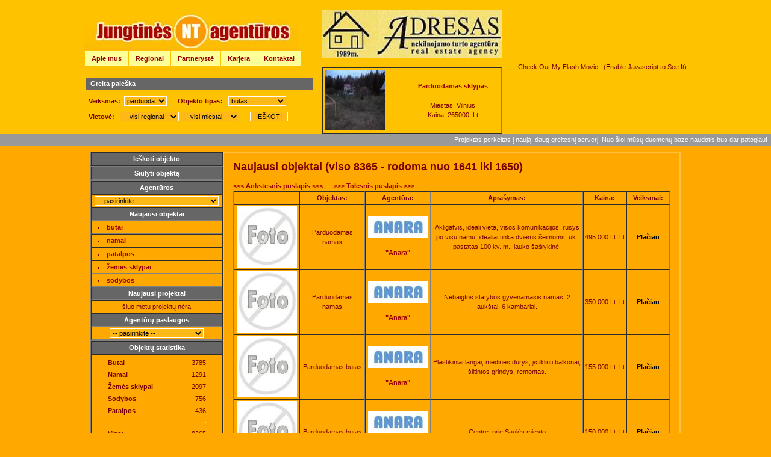

--- FILE ---
content_type: text/html
request_url: http://jnta.lt/?puslapis=165
body_size: 8626
content:
<!DOCTYPE HTML PUBLIC "-//W3C//DTD HTML 4.01 Transitional//EN">
<html>
<head>
<title>Jungtinės nekilnojamojo turto agentūros</title>
<meta name="keywords" content="jungtinės nekilnojamojo turto agentūros, nekilnojamas turtas, butai, namai, sklypai">
<meta http-equiv="Content-Type" content="text/html; charset=utf-8">
<link href="css/style.css" type=text/css rel=stylesheet>
<script type="text/javascript" src="js/flashobject.js"></script>
<script type="text/javascript" src="scripts.js"></script>
<script>


</script>
<script type="text/javascript">
  function ChangeMiestai() {
  
  
      switch  (document.forms['form_forma'].form_regionas.selectedIndex ) {
      
      case 0:
        document.form_forma.miestas.options.length = 0;
     
      document.form_forma.miestas.options[0] = new Option("-- visi miestai --","");
  document.form_forma.miestas.options[1] = new Option("Vilnius","vilnius");
  document.form_forma.miestas.options[2] = new Option("kaunas","kaunas");
  document.form_forma.miestas.options[3] = new Option("Klaipeda","klaipeda");
  document.form_forma.miestas.options[4] = new Option("Šiauliai","šiauliai");
  document.form_forma.miestas.options[5] = new Option("Alytus","alytus");
  document.form_forma.miestas.options[6] = new Option("Panevežys","panevežys");
  document.form_forma.miestas.options[7] = new Option("Marijampole","marijampole");
  document.form_forma.miestas.options[8] = new Option("Akmene","Akmene");
  document.form_forma.miestas.options[9] = new Option("Anykšciai","Anykšciai");
  document.form_forma.miestas.options[10] = new Option("Birštonas","Birštonas");
  document.form_forma.miestas.options[11] = new Option("Biržai","Biržai");
  document.form_forma.miestas.options[12] = new Option("Elektrenai","Elektrenai");
  document.form_forma.miestas.options[13] = new Option("Gargždai","Gargždai");
   document.form_forma.miestas.options[14] = new Option("Ignalina","Ignalina");
   document.form_forma.miestas.options[15] = new Option("Jonava","Jonava");
   document.form_forma.miestas.options[16] = new Option("Joniškis","Joniškis");
   document.form_forma.miestas.options[17] = new Option("Jurbarkas","Jurbarkas");
   document.form_forma.miestas.options[18] = new Option("Kaišiadorys","Kaišiadorys");
   document.form_forma.miestas.options[19] = new Option("Kazlų Rūda","Kazlų Rūda");
   document.form_forma.miestas.options[20] = new Option("Kėdainiai","Kėdainiai");
   document.form_forma.miestas.options[21] = new Option("Kelmė","Kelmė");
   document.form_forma.miestas.options[22] = new Option("Kretinga","Kretinga");
   document.form_forma.miestas.options[23] = new Option("Kupiškis","Kupiškis");
   document.form_forma.miestas.options[24] = new Option("Lazdijai","Lazdijai");
   document.form_forma.miestas.options[25] = new Option("Mažeikiai","Mažeikiai");
   document.form_forma.miestas.options[26] = new Option("Molėtai","Molėtai");
   document.form_forma.miestas.options[27] = new Option("Neringa","Neringa");
   document.form_forma.miestas.options[28] = new Option("Pakruojis","Pakruojis");
   document.form_forma.miestas.options[29] = new Option("Palanga","Palanga");
   document.form_forma.miestas.options[30] = new Option("Pasvalys","Pasvalys");
   document.form_forma.miestas.options[31] = new Option("Raseiniai","Raseiniai");
   document.form_forma.miestas.options[32] = new Option("Rietavas","Rietavas");
   document.form_forma.miestas.options[33] = new Option("Rokiškis","Rokiškis");
   document.form_forma.miestas.options[34] = new Option("Skuodas","Skuodas");
   document.form_forma.miestas.options[35] = new Option("Šakiai","Šakiai");
   document.form_forma.miestas.options[36] = new Option("Šalčininkai","Šalčininkai");
   document.form_forma.miestas.options[37] = new Option("Švenčionys","Švenčionys");
   document.form_forma.miestas.options[38] = new Option("Tauragė","Tauragė");
   document.form_forma.miestas.options[39] = new Option("Telšiai","Telšiai");
   document.form_forma.miestas.options[40] = new Option("Trakai","Trakai");
   document.form_forma.miestas.options[41] = new Option("Ukmergė","Ukmergė");
   document.form_forma.miestas.options[42] = new Option("Utena","Utena");
   document.form_forma.miestas.options[43] = new Option("Varėna","Varėna");
   document.form_forma.miestas.options[44] = new Option("Vilkaviškis","Vilkaviškis");
   document.form_forma.miestas.options[45] = new Option("Visaginas","Visaginas");
   document.form_forma.miestas.options[46] = new Option("Zarasai","Zarasai");
     
     break;
      
      case 1:
      
     document.form_forma.miestas.options.length = 0;
     document.form_forma.miestas.options[0] = new Option("-- visi miestai --","");
       document.form_forma.miestas.options[0+1] = new Option("Vilnius","Vilnius" ); document.form_forma.miestas.options[1+1] = new Option("Elektrėnai","Elektrėnai" ); document.form_forma.miestas.options[2+1] = new Option("Šalčininkai","Šalčininkai" ); document.form_forma.miestas.options[3+1] = new Option("Švenčionys","Švenčionys" ); document.form_forma.miestas.options[4+1] = new Option("Širvintos","Širvintos" ); document.form_forma.miestas.options[5+1] = new Option("Trakai","Trakai" ); document.form_forma.miestas.options[6+1] = new Option("Ukmergė","Ukmergė" ); 
 
      // removinam nerikalingus 
     
      break;
       case  2: 
      document.form_forma.miestas.options.length = 0;
      document.form_forma.miestas.options[0] = new Option("-- visi miestai --","");
       document.form_forma.miestas.options[0+1] = new Option("Kaunas","Kaunas" ); document.form_forma.miestas.options[1+1] = new Option("Birštonas","Birštonas" ); document.form_forma.miestas.options[2+1] = new Option("Jonava","Jonava" ); document.form_forma.miestas.options[3+1] = new Option("Kaišiadorys","Kaišiadorys" ); document.form_forma.miestas.options[4+1] = new Option("Kėdainiai","Kėdainiai" ); document.form_forma.miestas.options[5+1] = new Option("Prienai","Prienai" ); document.form_forma.miestas.options[6+1] = new Option("Raseiniai","Raseiniai" ); 
    
      break;
      case 3:  
      document.form_forma.miestas.options.length = 0;
      document.form_forma.miestas.options[0] = new Option("-- visi miestai --","");
       document.form_forma.miestas.options[0+1] = new Option("Klaipėda","Klaipėda" ); document.form_forma.miestas.options[1+1] = new Option("Gargždai","Gargždai" ); document.form_forma.miestas.options[2+1] = new Option("Kretinga","Kretinga" ); document.form_forma.miestas.options[3+1] = new Option("Neringa","Neringa" ); document.form_forma.miestas.options[4+1] = new Option("Palanga","Palanga" ); document.form_forma.miestas.options[5+1] = new Option("Skuodas","Skuodas" ); 
     
      break;
     case 4 : 
     document.form_forma.miestas.options.length = 0;
           document.form_forma.miestas.options[0] = new Option("-- visi miestai --","");
        document.form_forma.miestas.options[0+1] = new Option("Panevėžys","Panevėžys" ); document.form_forma.miestas.options[1+1] = new Option("Biržai","Biržai" ); document.form_forma.miestas.options[2+1] = new Option("Kupiškis","Kupiškis" ); document.form_forma.miestas.options[3+1] = new Option("Pasvalys","Pasvalys" ); document.form_forma.miestas.options[4+1] = new Option("Rokiškis","Rokiškis" );     
      break;
     case 5 : 
       document.form_forma.miestas.options.length = 0;
       document.form_forma.miestas.options[0+1] = new Option("Šiauliai","Šiauliai" ); document.form_forma.miestas.options[1+1] = new Option("Akmenė","Akmenė" ); document.form_forma.miestas.options[2+1] = new Option("Joniškis","Joniškis" ); document.form_forma.miestas.options[3+1] = new Option("Kelmė","Kelmė" ); document.form_forma.miestas.options[4+1] = new Option("Pakruojis","Pakruojis" ); document.form_forma.miestas.options[5+1] = new Option("Radviliškis","Radviliškis" );     
     
      break;
     case  6: 
     document.form_forma.miestas.options.length = 0;
     document.form_forma.miestas.options[0] = new Option("-- visi miestai --","");
        document.form_forma.miestas.options[0+1] = new Option("Marijampolė","Marijampolė" ); document.form_forma.miestas.options[1+1] = new Option("Kazlų Rūda","Kazlų Rūda" ); document.form_forma.miestas.options[2+1] = new Option("Šakiai","Šakiai" ); document.form_forma.miestas.options[3+1] = new Option("Vilkaviškis","Vilkaviškis" ); document.form_forma.miestas.options[4+1] = new Option("Kalvarija","Kalvarija" );  
    
      break; 
     case  7: 
      document.form_forma.miestas.options.length = 0;
      document.form_forma.miestas.options[0] = new Option("-- visi miestai --","");
             document.form_forma.miestas.options[0+1] = new Option("Utena","Utena" ); document.form_forma.miestas.options[1+1] = new Option("Anykščiai","Anykščiai" ); document.form_forma.miestas.options[2+1] = new Option("Ignalina","Ignalina" ); document.form_forma.miestas.options[3+1] = new Option("Molėtai","Molėtai" ); document.form_forma.miestas.options[4+1] = new Option("Visaginas","Visaginas" ); document.form_forma.miestas.options[5+1] = new Option("Zarasai","Zarasai" );  
       
      break; 
     case  8: 
     document.form_forma.miestas.options.length = 0;
     document.form_forma.miestas.options[0] = new Option("-- visi miestai --","");
       document.form_forma.miestas.options[0+1] = new Option("Alytus","Alytus" ); document.form_forma.miestas.options[1+1] = new Option("Druskininkai","Druskininkai" ); document.form_forma.miestas.options[2+1] = new Option("Lazdijai","Lazdijai" ); document.form_forma.miestas.options[3+1] = new Option("Varėna","Varėna" ); 
  
      break;
      case   9:  
       for (var i=0;i<47;i++ )
     document.form_forma.miestas.options.length = 0;
     document.form_forma.miestas.options[0] = new Option("-- visi miestai --","");
       document.form_forma.miestas.options[0+1] = new Option("Tauragė","Tauragė" ); document.form_forma.miestas.options[1+1] = new Option("Jurbarkas","Jurbarkas" ); document.form_forma.miestas.options[2+1] = new Option("Šilalė","Šilalė" ); 
   
      break;
      case 10: 
      document.form_forma.miestas.options.length = 0;
      document.form_forma.miestas.options[0] = new Option("-- visi miestai --","");
        document.form_forma.miestas.options[0+1] = new Option("Telšiai","Telšiai" ); document.form_forma.miestas.options[1+1] = new Option("Mažeikiai","Mažeikiai" ); document.form_forma.miestas.options[2+1] = new Option("Plungė","Plungė" ); document.form_forma.miestas.options[3+1] = new Option("Rietavas","Rietavas" );  
    
      break;
  }
  }
</script>

<script>
// Set slideShowSpeed (milliseconds)
var slideShowSpeed = 3000

// Duration of crossfade (seconds)
var crossFadeDuration = 3

// Specify the image files
var Pic = new Array();
var Link = new Array();
// don't touch this
// to add more images, just continue
// the pattern, adding to the array below

Pic[0] = 'photos/logo/89.JPG'
Link[0] = 'index.php?action=agentura&amp;id=89'
Pic[1] = 'photos/logo/70.JPG'
Link[1] = 'index.php?action=agentura&amp;id=70'
Pic[2] = 'photos/logo/17.JPG'
Link[2] = 'index.php?action=agentura&amp;id=17'
Pic[3] = 'photos/logo/24.jpg'
Link[3] = 'index.php?action=agentura&amp;id=24'
Pic[4] = 'photos/logo/77.JPG'
Link[4] = 'index.php?action=agentura&amp;id=77'
Pic[5] = 'photos/logo/45.JPG'
Link[5] = 'index.php?action=agentura&amp;id=45'
Pic[6] = 'photos/logo/94.JPG'
Link[6] = 'index.php?action=agentura&amp;id=94'
Pic[7] = 'photos/logo/34.JPG'
Link[7] = 'index.php?action=agentura&amp;id=34'
Pic[8] = 'photos/logo/79.JPG'
Link[8] = 'index.php?action=agentura&amp;id=79'
Pic[9] = 'photos/logo/67.JPG'
Link[9] = 'index.php?action=agentura&amp;id=67'
Pic[10] = 'photos/logo/74.JPG'
Link[10] = 'index.php?action=agentura&amp;id=74'
Pic[11] = 'photos/logo/57.JPG'
Link[11] = 'index.php?action=agentura&amp;id=57'
Pic[12] = 'photos/logo/26.JPG'
Link[12] = 'index.php?action=agentura&amp;id=26'
Pic[13] = 'photos/logo/81.JPG'
Link[13] = 'index.php?action=agentura&amp;id=81'
Pic[14] = 'photos/logo/115.JPG'
Link[14] = 'index.php?action=agentura&amp;id=115'
Pic[15] = 'photos/logo/71.JPG'
Link[15] = 'index.php?action=agentura&amp;id=71'
Pic[16] = 'photos/logo/97.JPG'
Link[16] = 'index.php?action=agentura&amp;id=97'
Pic[17] = 'photos/logo/55.JPG'
Link[17] = 'index.php?action=agentura&amp;id=55'
Pic[18] = 'photos/logo/29.JPG'
Link[18] = 'index.php?action=agentura&amp;id=29'
Pic[19] = 'photos/logo/114.JPG'
Link[19] = 'index.php?action=agentura&amp;id=114'
Pic[20] = 'photos/logo/43.JPG'
Link[20] = 'index.php?action=agentura&amp;id=43'
Pic[21] = 'photos/logo/109.JPG'
Link[21] = 'index.php?action=agentura&amp;id=109'
Pic[22] = 'photos/logo/65.JPG'
Link[22] = 'index.php?action=agentura&amp;id=65'
Pic[23] = 'photos/logo/32.JPG'
Link[23] = 'index.php?action=agentura&amp;id=32'
Pic[24] = 'photos/logo/111.JPG'
Link[24] = 'index.php?action=agentura&amp;id=111'
Pic[25] = 'photos/logo/52.jpg'
Link[25] = 'index.php?action=agentura&amp;id=52'
Pic[26] = 'photos/logo/88.JPG'
Link[26] = 'index.php?action=agentura&amp;id=88'
Pic[27] = 'photos/logo/41.JPG'
Link[27] = 'index.php?action=agentura&amp;id=41'
Pic[28] = 'photos/logo/98.JPG'
Link[28] = 'index.php?action=agentura&amp;id=98'
Pic[29] = 'photos/logo/99.JPG'
Link[29] = 'index.php?action=agentura&amp;id=99'
Pic[30] = 'photos/logo/68.JPG'
Link[30] = 'index.php?action=agentura&amp;id=68'
Pic[31] = 'photos/logo/66.JPG'
Link[31] = 'index.php?action=agentura&amp;id=66'
Pic[32] = 'photos/logo/18.JPG'
Link[32] = 'index.php?action=agentura&amp;id=18'
Pic[33] = 'photos/logo/48.JPG'
Link[33] = 'index.php?action=agentura&amp;id=48'
Pic[34] = 'photos/logo/116.jpg'
Link[34] = 'index.php?action=agentura&amp;id=116'
Pic[35] = 'photos/logo/47.JPG'
Link[35] = 'index.php?action=agentura&amp;id=47'
Pic[36] = 'photos/logo/78.JPG'
Link[36] = 'index.php?action=agentura&amp;id=78'
Pic[37] = 'photos/logo/85.JPG'
Link[37] = 'index.php?action=agentura&amp;id=85'
Pic[38] = 'photos/logo/83.JPG'
Link[38] = 'index.php?action=agentura&amp;id=83'
Pic[39] = 'photos/logo/96.JPG'
Link[39] = 'index.php?action=agentura&amp;id=96'
Pic[40] = 'photos/logo/21.JPG'
Link[40] = 'index.php?action=agentura&amp;id=21'
Pic[41] = 'photos/logo/103.JPG'
Link[41] = 'index.php?action=agentura&amp;id=103'
Pic[42] = 'photos/logo/22.JPG'
Link[42] = 'index.php?action=agentura&amp;id=22'
Pic[43] = 'photos/logo/28.JPG'
Link[43] = 'index.php?action=agentura&amp;id=28'
Pic[44] = 'photos/logo/30.JPG'
Link[44] = 'index.php?action=agentura&amp;id=30'
Pic[45] = 'photos/logo/106.JPG'
Link[45] = 'index.php?action=agentura&amp;id=106'
Pic[46] = 'photos/logo/102.JPG'
Link[46] = 'index.php?action=agentura&amp;id=102'
Pic[47] = 'photos/logo/73.JPG'
Link[47] = 'index.php?action=agentura&amp;id=73'
Pic[48] = 'photos/logo/36.png'
Link[48] = 'index.php?action=agentura&amp;id=36'
Pic[49] = 'photos/logo/33.JPG'
Link[49] = 'index.php?action=agentura&amp;id=33'
Pic[50] = 'photos/logo/72.JPG'
Link[50] = 'index.php?action=agentura&amp;id=72'
Pic[51] = 'photos/logo/50.JPG'
Link[51] = 'index.php?action=agentura&amp;id=50'
Pic[52] = 'photos/logo/69.JPG'
Link[52] = 'index.php?action=agentura&amp;id=69'
Pic[53] = 'photos/logo/61.JPG'
Link[53] = 'index.php?action=agentura&amp;id=61'
Pic[54] = 'photos/logo/25.JPG'
Link[54] = 'index.php?action=agentura&amp;id=25'
Pic[55] = 'photos/logo/39.JPG'
Link[55] = 'index.php?action=agentura&amp;id=39'
Pic[56] = 'photos/logo/20.JPG'
Link[56] = 'index.php?action=agentura&amp;id=20'
Pic[57] = 'photos/logo/64.JPG'
Link[57] = 'index.php?action=agentura&amp;id=64'
Pic[58] = 'photos/logo/63.JPG'
Link[58] = 'index.php?action=agentura&amp;id=63'
Pic[59] = 'photos/logo/91.JPG'
Link[59] = 'index.php?action=agentura&amp;id=91'
Pic[60] = 'photos/logo/37.JPG'
Link[60] = 'index.php?action=agentura&amp;id=37'
Pic[61] = 'photos/logo/49.JPG'
Link[61] = 'index.php?action=agentura&amp;id=49'
Pic[62] = 'photos/logo/44.JPG'
Link[62] = 'index.php?action=agentura&amp;id=44'
Pic[63] = 'photos/logo/113.JPG'
Link[63] = 'index.php?action=agentura&amp;id=113'
Pic[64] = 'photos/logo/101.JPG'
Link[64] = 'index.php?action=agentura&amp;id=101'
Pic[65] = 'photos/logo/100.JPG'
Link[65] = 'index.php?action=agentura&amp;id=100'
Pic[66] = 'photos/logo/27.JPG'
Link[66] = 'index.php?action=agentura&amp;id=27'
Pic[67] = 'photos/logo/112.JPG'
Link[67] = 'index.php?action=agentura&amp;id=112'
Pic[68] = 'photos/logo/110.JPG'
Link[68] = 'index.php?action=agentura&amp;id=110'
Pic[69] = 'photos/logo/104.JPG'
Link[69] = 'index.php?action=agentura&amp;id=104'
Pic[70] = 'photos/logo/80.JPG'
Link[70] = 'index.php?action=agentura&amp;id=80'
Pic[71] = 'photos/logo/60.JPG'
Link[71] = 'index.php?action=agentura&amp;id=60'
Pic[72] = 'photos/logo/59.JPG'
Link[72] = 'index.php?action=agentura&amp;id=59'
Pic[73] = 'photos/logo/51.JPG'
Link[73] = 'index.php?action=agentura&amp;id=51'
Pic[74] = 'photos/logo/92.JPG'
Link[74] = 'index.php?action=agentura&amp;id=92'
Pic[75] = 'photos/logo/75.JPG'
Link[75] = 'index.php?action=agentura&amp;id=75'
Pic[76] = 'photos/logo/42.JPG'
Link[76] = 'index.php?action=agentura&amp;id=42'
Pic[77] = 'photos/logo/46.JPG'
Link[77] = 'index.php?action=agentura&amp;id=46'
Pic[78] = 'photos/logo/76.JPG'
Link[78] = 'index.php?action=agentura&amp;id=76'
Pic[79] = 'photos/logo/56.JPG'
Link[79] = 'index.php?action=agentura&amp;id=56'
Pic[80] = 'photos/logo/90.JPG'
Link[80] = 'index.php?action=agentura&amp;id=90'
Pic[81] = 'photos/logo/19.JPG'
Link[81] = 'index.php?action=agentura&amp;id=19'
Pic[82] = 'photos/logo/31.JPG'
Link[82] = 'index.php?action=agentura&amp;id=31'
Pic[83] = 'photos/logo/84.JPG'
Link[83] = 'index.php?action=agentura&amp;id=84'
Pic[84] = 'photos/logo/38.JPG'
Link[84] = 'index.php?action=agentura&amp;id=38'
// =======================================
// do not edit anything below this line
// =======================================

var t
var j = 0
var p = Pic.length

var preLoad = new Array()
for (i = 0; i < p; i++){
   preLoad[i] = new Image()
   preLoad[i].src = Pic[i]
}

function runSlideShow(){
   if (document.all){
      document.images.SlideShow.style.filter="blendTrans(duration=2)"
      document.images.SlideShow.style.filter="blendTrans(duration=crossFadeDuration)"
      document.images.SlideShow.filters.blendTrans.Apply()      
   }
   document.images.SlideShow.src = preLoad[j].src;
   document.getElementById('logo_href').href = Link[j];
   if (document.all){
      document.images.SlideShow.filters.blendTrans.Play()
   }
   j = j + 1
   if (j > (p-1)) j=0
   t = setTimeout('runSlideShow()', slideShowSpeed)
}
</script>

</head>

<body  >
<table width="100%" height="100%" border="0" align="center" cellpadding="0" cellspacing="0">
  <tr> 
    <td width="1261" height="200" valign="top" style="background-image: url(img/new/point.jpg); background-repeat: repeat">
	  <div align="center"> 
        <table width="1000" border="0" cellpadding="0" cellspacing="0">

          <tr> 
            <td align="left" valign="top">
			<br>
			  <img src="img/new/logo.jpg">
			  <br>
			  <table height="20" border="0" align="left" cellpadding="5" cellspacing="1">
              <tr style="background-color:#FFFF99">
                <td>&nbsp;&nbsp;<a href="index.php?action=apie">Apie mus</a>&nbsp;&nbsp;</td>
                <td>&nbsp;&nbsp;<a href="index.php?action=regionai">Regionai</a>&nbsp;&nbsp;</td>
                <td>&nbsp;&nbsp;<a href="index.php?action=partneryste">Partnerystė</a>&nbsp;&nbsp;</td>
                <td>&nbsp;&nbsp;<a href="index.php?action=karjera">Karjera</a>&nbsp;&nbsp;</td>
                <td>&nbsp;&nbsp;<a href="index.php?action=kontaktai">Kontaktai</a>&nbsp;&nbsp;</td>
              </tr>
              </table>
			</td>
			<td align="left" width="30%" valign="top">
			<br>
          <div align="right">
		  <a href="index.php?action=agentura&amp;id=89" name="logo_href" id="logo_href"><img src="photos/logo/89.JPG" name="SlideShow" border="0" height="80" width="300" /></a>
		  </div>
			</td>
			<td align="right" rowspan="2">
	  <div id="map" align="right">
Check Out My Flash Movie...(Enable Javascript to See It) 
</div><script type="text/javascript">
   var fo = new FlashObject("img/map.swf", "map", "295", "220", "6", "#FEC200");
   fo.addParam("quality", "high");
   fo.write("map");
</script>
			</td>
          </tr>
		  <tr>
		     <td valign="top">
			 <br>
			  <table width="100%" cellpadding="2" cellspacing="0" border="0">
			  <tr><td>
				  <table width="97%" cellpadding="2" cellspacing="0" border="0">
				    <tr>
					  <td align="left" valign="top" style="background-color: #666666; color: #FFFFFF">
					    <strong>&nbsp;&nbsp;Greita paieška</strong>
					  </td>
					</tr>
					<tr>
					  <td align="left" valign="top">
					    <form name="form_forma" method="get" action="index.php">
					  <table width="95%">
						
						 
						  <tr style="height:30px">
						    <td width="100%">
						     <input type="hidden" name="action" value="rezultatai">
							  <strong>Veiksmas:</strong>&nbsp;&nbsp;<select name="veiksmas"><option value="1">parduoda</option><option value="2">išnuomoja</option></select>
							  &nbsp;&nbsp;&nbsp;&nbsp;
							  <strong>Objekto tipas:</strong>&nbsp;&nbsp;
							  <select name="tipas">
							    <option value="butas">butas</option>
								<option value="namas">namas</option>
								<option value="sklypas">žemės sklypas</option>
								<option value="patalpos">patalpos</option>
								<option value="sodyba">sodyba</option>
						      </select>
							</td>
						  </tr>
						  <tr>
						    <td>
							  <strong>Vietovė:</strong>&nbsp;&nbsp;
		  				    <select name="form_regionas" onChange="ChangeMiestai();">
					          <option value="">-- visi regionai--</option>
				  <option value="1">Vilnius</option><option value="2">Kaunas</option><option value="3">Klaipėda</option><option value="4">Panevėžys</option><option value="5">Šiauliai</option><option value="6">Marijampolė</option><option value="7">Utena</option><option value="8">Alytus</option><option value="9">Tauragė</option><option value="10">Telšiai</option>				             </select>
				  <span name="miestas" id="miestas">
		  <select name="miestas">
		    <option value="">-- visi miestai --</option>
		    
      </select>
	        </span>
							  &nbsp;&nbsp;&nbsp;&nbsp;
							  <input type="submit" value=" IEŠKOTI ">
							</td>
						  </tr>
						
					    </table></form>
					  </td>
					</tr>
				  </table>
			   </td></tr>
			   </table>
			 </td>
		     <td>
			  <table width="100%" cellpadding="2" cellspacing="0" border="1">
			  <tr><td>
				  <table width="100%" cellpadding="2" cellspacing="0" border="0">
				    <tr>
										  <td align="left" valign="top">
	                    <a href="index.php?action=objektas&amp;id=6952"><img src="photos/thumbs/6952-1.jpg" width="100" height="100" border="0"></a>
					  </td>
					  <td align="center">
						<a href="index.php?action=objektas&amp;id=6952">Parduodamas sklypas</a>
						<br><br>
						Miestas: Vilnius						<br>
						Kaina: 265000&#00160; Lt					  </td>
					</tr>
				  </table>
			   </td></tr>
			   </table>
			 </td>
		  </tr>
        </table>
        </div>
	</td>
  </tr>
  <tr> 
    <td height="19" bgcolor="#999999" align="right" style="color: #FFFFFF">
Projektas perkeltas į naują, daug greitesnį serverį. Nuo šiol mūsų duomenų baze naudotis bus dar patogiau!&nbsp;&nbsp;	</td>
  </tr>
  <tr> 
    <td valign="top">
    <table width="1000" border="0" align="center" cellpadding="0" cellspacing="10">
        <tr> 
          <td> 
            <table width="100%" border="0" align="center" cellpadding="0" cellspacing="0">
<tr>
  <td valign="top" width="220">
              <div id="menu1" name="menu1" style="width:220px"><table width="100%" border="1" cellpadding="2" cellspacing="0"><tr style="background-color: #666666"><td align="center" style="color: white; width:100%"><a href="#" onclick="javascript:FunctionMenu1(''); return false;" style="color:#FFFFFF"><b>Ieškoti objekto</b></a></td></tr></table></div>
            <div id="menu2" name="menu2" style="width:220px"><table width="100%" border="1" cellpadding="2" cellspacing="0"><tr style="background-color: #666666"><td align="center" style="color: white; width:100%"><a href="#" onclick="javascript:FunctionMenu2(''); return false;" style="color:#FFFFFF"><b>Siūlyti objektą</b></a></td></tr></table></div>
			<table width="220" border="1" cellpadding="2" cellspacing="0">
              <tr style="background-color: #666666">
                <td align="center" style="color: white"><b>
Agentūros				</b></td>
              </tr>
              <tr>
	      
                <td align="center"><form name="agenturos" id="agenturos">
		  <select name="agentura" onChange="RedirectAgentura();">
		    <option value="0">-- pasirinkite --</option>
		    <option value="78">"Landsale"</option>
		    <option value="57">"Census"</option>
		    <option value="116">"Tavo namai"</option>
		    <option value="42">"NT studija"</option>
		    <option value="79">"Mano namas"</option>
		    <option value="24">"Gamanta"</option>
		    <option value="112">"Arsalis"</option>
		    <option value="85">"Feliciana"</option>
		    <option value="102">"Turto menė"</option>
		    <option value="55">"Namai Jums"</option>
		    <option value="76">"Optimalios investicijos"</option>
		    <option value="113">"Infra"</option>
		    <option value="26">"Privati valda"</option>
		    <option value="64">"Geras būstas"</option>
		    <option value="65">"Miroda"</option>
		    <option value="67">"Artapolas"</option>
		    <option value="31">"Pirmas būstas"</option>
		    <option value="110">"Census optimus"</option>
		    <option value="91">"Realus"</option>
		    <option value="54">"Inverta ir partneriai"</option>
		    <option value="29">"Baltijos valda"</option>
		    <option value="32">"Tik Tau"</option>
		    <option value="71">"NT Agentūra"</option>
		    <option value="63">"LNT"</option>
		    <option value="81">"AMT Real Estate"</option>
		    <option value="39">"Termionas"</option>
		    <option value="98">"Granvalda"</option>
		    <option value="35">"Demo agentūra"</option>
		    <option value="88">"Progresyvios investicijos"</option>
		    <option value="66">"Dzūkijos būstas"</option>
		    <option value="19">"Edelbera"</option>
		    <option value="96">"Marijampolės NT agentūra"</option>
		    <option value="43">"Baileksas"</option>
		    <option value="59">"Viktauga"</option>
		    <option value="36">"Alvyta ir ko"</option>
		    <option value="38">"Gera investicija"</option>
		    <option value="27">"Turtas Plius"</option>
		    <option value="111">"Būsto garantas"</option>
		    <option value="60">"Paninvestus"</option>
		    <option value="25">"Demanda"</option>
		    <option value="33">"Vakarų piligrimas"</option>
		    <option value="97">"Namudė"</option>
		    <option value="28">"RV Realty"</option>
		    <option value="58">"Lagūnos investicijų  valdymo centras"</option>
		    <option value="80">"Purijona"</option>
		    <option value="21">"Avitera"</option>
		    <option value="101">"Resolution"</option>
		    <option value="74">"Mikša ir ko"</option>
		    <option value="30">"Vilniaus būstas"</option>
		    <option value="45">"Kauno NT prekybos agentūra"</option>
		    <option value="73">"Verslavita"</option>
		    <option value="52">"Regardas"</option>
		    <option value="62">"AV Investicija"</option>
		    <option value="51">"Gerkontas"</option>
		    <option value="109">"Baltikhaus"</option>
		    <option value="104">"Euronamai"</option>
		    <option value="77">"Insaris"</option>
		    <option value="69">"Finnauda"</option>
		    <option value="90">"Herdas group"</option>
		    <option value="106">"MON DOMENO arka"</option>
		    <option value="46">"Alvalsta"</option>
		    <option value="94">"Vilsota"</option>
		    <option value="89">"Adresas"</option>
		    <option value="44">"Geometra"</option>
		    <option value="34">"Vyrokas"</option>
		    <option value="18">"Aidila"</option>
		    <option value="103">"E.L.L. nekilnojamasis turtas"</option>
		    <option value="47">"Rytai Vakarai"</option>
		    <option value="72">"Anara"</option>
		    <option value="68">"Rodena"</option>
		    <option value="114">"Verdiktas"</option>
		    <option value="70">"Turtneka"</option>
		    <option value="92">"Strabonas"</option>
		    <option value="56">"Turto fondas"</option>
		    <option value="48">"BIRC"</option>
		    <option value="50">"Akorus real estate"</option>
		    <option value="100">"Nekilsta"</option>
		    <option value="49">"Arizema"</option>
		    <option value="37">"Nekilnojamojo turto birža"</option>
		    <option value="20">"Gijoneda"</option>
		    <option value="115">"Ekoturtas"</option>
		    <option value="17">"Valdų spektras"</option>
		    <option value="83">"Panta"</option>
		    <option value="22">"Prospectus"</option>
		    <option value="105">"Euro doma"</option>
		    <option value="99">"Turto birža"</option>
		    <option value="41">"Makas"</option>
		    <option value="75">"Danta"</option>
		    <option value="84">"Būsterta"</option>
		    <option value="87">"Lordana"</option>
		    <option value="61">"Asimonas"</option>
		  </select>
		</td>
              </tr>
	      </form>
              <tr style="background-color: #666666">
                <td align="center" style="color: white"><b>Naujausi objektai</b></td>
              </tr>
              <tr>
                <td align="left"><li style="margin-left:8px"><a href="index.php?action=regionai&regionas=&tipas=butas">butai</a></li></td>
              </tr>
              <tr>
                <td align="left"><li style="margin-left:8px"><a href="index.php?action=regionai&regionas=&tipas=namas">namai</a></li></td>
              </tr>
              <tr>
                <td align="left"><li style="margin-left:8px"><a href="index.php?action=regionai&regionas=&tipas=patalpos">patalpos</a></li></td>
              </tr>
              <tr>
                <td align="left"><li style="margin-left:8px"><a href="index.php?action=regionai&regionas=&tipas=sklypas">žemės sklypai</a></li></td>
              </tr>
              <tr>
                <td align="left"><li style="margin-left:8px"><a href="index.php?action=regionai&regionas=&tipas=sodyba">sodybos</a></li></td>
              </tr>

              <tr style="background-color: #666666">
                <td align="center" style="color: white"><b>Naujausi projektai</b></td>
              </tr>
              <tr>
                <td align="center">šiuo metu projektų nėra</td>
              </tr>

              <tr style="background-color: #666666">
                <td align="center" style="color: white"><b>Agentūrų paslaugos</b></td>
              </tr>
              <tr>
  	          <form name="paslaugos" id="paslaugos">
                <td align="center">
		        <select name="paslauga" onChange="RedirectPaslauga();">
		           <option value="0">-- pasirinkite --</option>
		    <option value="1">objektų pardavimas</option>
		    <option value="2">objektų nuoma</option>
		    <option value="3">objektų pirkimas</option>
		    <option value="4">objektų keitimas</option>
		    <option value="5">turto vertinimas</option>
		    <option value="6">gyvenamųjų namų statyba</option>
		    <option value="7">konsultavimas dėl turto</option>
		    <option value="8">nekilnojamojo turto projektai</option>
		    <option value="9">tarpininkavimas</option>
		    <option value="10">personalo atranka</option>
		    <option value="11">paskolos</option>
		    <option value="12">teisininko konsultacijos</option>
		    <option value="13">dokumentų apiforminimas</option>
				</select>
				</td>
              </tr>
		</form>
            </table>
			<table width="220" border="1" cellpadding="2" cellspacing="0">
              <tr style="background-color: #666666">
                <td align="center" style="color: white"><b>Objektų statistika</b></td>
              </tr>
              <tr>
			    <td width="100%">
				  <table width="80%" align="center">
				    <tr>
					  <td align="left" width="80%"><strong>Butai</strong></td>
					  <td align="right" width="20%">3785</td>
					</tr>
				    <tr>
					  <td align="left" width="80%"><strong>Namai</strong></td>
					  <td align="right" width="20%">1291</td>
					</tr>
				    <tr>
					  <td align="left" width="80%"><strong>Žemės sklypai</strong></td>
					  <td align="right" width="20%">2097</td>
					</tr>
				    <tr>
					  <td align="left" width="80%"><strong>Sodybos</strong></td>
					  <td align="right" width="20%">756</td>
					</tr>
				    <tr>
					  <td align="left" width="80%"><strong>Patalpos</strong></td>
					  <td align="right" width="20%">436</td>
					</tr>
				    <tr>
					  <td align="center" colspan="2"><hr></td>
					</tr>
				    <tr>
					  <td align="left" width="80%"><strong>Viso:</strong></td>
					  <td align="right" width="20%">8365</td>
					</tr>
				  </table>
				</td>
			  </tr>
			</table>
			<div align="center">
			  <br>
			  <a href="http://www.maps.lt" target="_blank">
			    <img src="img/maps.jpg" border="0">
			  </a>
				<br><br>
			    <img src="img/new/logo2.jpg" border="0">				
			</div>

  </td>
  <td valign="top">
          <table width="100%" border="0" cellspacing="10" cellpadding="5" style="border:2px solid #FFC240">
              <tr>
                <td>
  	<strong><font size="+1">Naujausi objektai  (viso 8365 - rodoma nuo 1641 iki 1650)</font></strong><br><br>
  <a href="/?puslapis=164"><<< Ankstesnis puslapis <<<</a>&nbsp;&nbsp;&nbsp;&nbsp;&nbsp;&nbsp;<a href="/?puslapis=166">>>> Tolesnis puslapis >>></a><br><table width="100%" border="1" align="center" cellspacing="0" cellpadding="2">
<tr>
	<td width="15%" align="center">&nbsp;</td>
	<td width="15%" align="center"><b>Objektas:</b></td>
	<td width="15%" align="center"><b>Agentūra:</b></td>
	<td width="35%" align="center"><b>Aprašymas:</b></td>
	<td width="10%" align="center"><b>Kaina:</b></td>
	<td width="10%" align="center"><b>Veiksmai:</b></td>
</tr>
<tr>
	<td align="center">
	  <a href="index.php?action=objektas&id=8910">
	  <img src="photos/thumbs/nofoto.jpg" border="0">	  </a>
	</td>
	<td align="center">Parduodamas namas</td>
	<td align="center">
	  <a href="index.php?action=agentura&id=72"><img src="photos/logo/thumbs/72.JPG" border="0"></a><br><br>	  <a href="index.php?action=agentura&id=72">"Anara"</a>
	</td>
	<td align="center">Akligatvis, ideali vieta,  visos komunikacijos, rūsys po visu namu, idealiai tinka dviems šeimoms, ūk. pastatas 100 kv. m.,  lauko šašlykinė.</td>
	<td align="center">
    495 000 Lt. Lt  </td>
	<td align="center">
	  <a href="index.php?action=objektas&id=8910" style="color: #000000">Plačiau</a>
	</td>
</tr>
<tr>
	<td align="center">
	  <a href="index.php?action=objektas&id=8909">
	  <img src="photos/thumbs/nofoto.jpg" border="0">	  </a>
	</td>
	<td align="center">Parduodamas namas</td>
	<td align="center">
	  <a href="index.php?action=agentura&id=72"><img src="photos/logo/thumbs/72.JPG" border="0"></a><br><br>	  <a href="index.php?action=agentura&id=72">"Anara"</a>
	</td>
	<td align="center">Nebaigtos statybos gyvenamasis namas, 2 aukštai, 6 kambariai.</td>
	<td align="center">
    350 000 Lt. Lt  </td>
	<td align="center">
	  <a href="index.php?action=objektas&id=8909" style="color: #000000">Plačiau</a>
	</td>
</tr>
<tr>
	<td align="center">
	  <a href="index.php?action=objektas&id=8908">
	  <img src="photos/thumbs/nofoto.jpg" border="0">	  </a>
	</td>
	<td align="center">Parduodamas butas</td>
	<td align="center">
	  <a href="index.php?action=agentura&id=72"><img src="photos/logo/thumbs/72.JPG" border="0"></a><br><br>	  <a href="index.php?action=agentura&id=72">"Anara"</a>
	</td>
	<td align="center">Plastikiniai langai, medinės durys, įstiklinti balkonai, šiltintos grindys, remontas.</td>
	<td align="center">
    155 000 Lt. Lt  </td>
	<td align="center">
	  <a href="index.php?action=objektas&id=8908" style="color: #000000">Plačiau</a>
	</td>
</tr>
<tr>
	<td align="center">
	  <a href="index.php?action=objektas&id=8907">
	  <img src="photos/thumbs/nofoto.jpg" border="0">	  </a>
	</td>
	<td align="center">Parduodamas butas</td>
	<td align="center">
	  <a href="index.php?action=agentura&id=72"><img src="photos/logo/thumbs/72.JPG" border="0"></a><br><br>	  <a href="index.php?action=agentura&id=72">"Anara"</a>
	</td>
	<td align="center">Centre, prie Saulės miesto</td>
	<td align="center">
    150 000 Lt. Lt  </td>
	<td align="center">
	  <a href="index.php?action=objektas&id=8907" style="color: #000000">Plačiau</a>
	</td>
</tr>
<tr>
	<td align="center">
	  <a href="index.php?action=objektas&id=8906">
	  <img src="photos/thumbs/nofoto.jpg" border="0">	  </a>
	</td>
	<td align="center">Parduodama sodyba</td>
	<td align="center">
	  <a href="index.php?action=agentura&id=72"><img src="photos/logo/thumbs/72.JPG" border="0"></a><br><br>	  <a href="index.php?action=agentura&id=72">"Anara"</a>
	</td>
	<td align="center"></td>
	<td align="center">
    70 000 Lt. Lt  </td>
	<td align="center">
	  <a href="index.php?action=objektas&id=8906" style="color: #000000">Plačiau</a>
	</td>
</tr>
<tr>
	<td align="center">
	  <a href="index.php?action=objektas&id=8905">
	  <img src="photos/thumbs/nofoto.jpg" border="0">	  </a>
	</td>
	<td align="center">Parduodama sodyba</td>
	<td align="center">
	  <a href="index.php?action=agentura&id=72"><img src="photos/logo/thumbs/72.JPG" border="0"></a><br><br>	  <a href="index.php?action=agentura&id=72">"Anara"</a>
	</td>
	<td align="center">Namas - I a. su mansarda, rūsys, priestatas; ūkiniai pastatai, garažas; vandentiekis ir kanalizacija vietiniai, vietinė katilinė, dujos.</td>
	<td align="center">
    25 000 Lt. Lt  </td>
	<td align="center">
	  <a href="index.php?action=objektas&id=8905" style="color: #000000">Plačiau</a>
	</td>
</tr>
<tr>
	<td align="center">
	  <a href="index.php?action=objektas&id=8904">
	  <img src="photos/thumbs/nofoto.jpg" border="0">	  </a>
	</td>
	<td align="center">Parduodamos patalpos</td>
	<td align="center">
	  <a href="index.php?action=agentura&id=72"><img src="photos/logo/thumbs/72.JPG" border="0"></a><br><br>	  <a href="index.php?action=agentura&id=72">"Anara"</a>
	</td>
	<td align="center">Atskiras įėjimas, vidus neįrengtas.</td>
	<td align="center">
    160 000 Lt. Lt  </td>
	<td align="center">
	  <a href="index.php?action=objektas&id=8904" style="color: #000000">Plačiau</a>
	</td>
</tr>
<tr>
	<td align="center">
	  <a href="index.php?action=objektas&id=8903">
	  <img src="photos/thumbs/nofoto.jpg" border="0">	  </a>
	</td>
	<td align="center">Parduodamos patalpos</td>
	<td align="center">
	  <a href="index.php?action=agentura&id=72"><img src="photos/logo/thumbs/72.JPG" border="0"></a><br><br>	  <a href="index.php?action=agentura&id=72">"Anara"</a>
	</td>
	<td align="center">Vitrininiai langai, autonominis dujinis-grindinis šildymas, ventiliacija, signalizacija, remontas, I a. - veikiantis komputerinių žaidimų ir durų salonai, rūsys - bilijardinė, kavinė.</td>
	<td align="center">
    1 050 000 Lt. Lt  </td>
	<td align="center">
	  <a href="index.php?action=objektas&id=8903" style="color: #000000">Plačiau</a>
	</td>
</tr>
<tr>
	<td align="center">
	  <a href="index.php?action=objektas&id=8902">
	  <img src="photos/thumbs/nofoto.jpg" border="0">	  </a>
	</td>
	<td align="center">Parduodamas sklypas</td>
	<td align="center">
	  <a href="index.php?action=agentura&id=72"><img src="photos/logo/thumbs/72.JPG" border="0"></a><br><br>	  <a href="index.php?action=agentura&id=72">"Anara"</a>
	</td>
	<td align="center"></td>
	<td align="center">
    125 000 Lt. Lt  </td>
	<td align="center">
	  <a href="index.php?action=objektas&id=8902" style="color: #000000">Plačiau</a>
	</td>
</tr>
<tr>
	<td align="center">
	  <a href="index.php?action=objektas&id=8901">
	  <img src="photos/thumbs/nofoto.jpg" border="0">	  </a>
	</td>
	<td align="center">Parduodamas sklypas</td>
	<td align="center">
	  <a href="index.php?action=agentura&id=72"><img src="photos/logo/thumbs/72.JPG" border="0"></a><br><br>	  <a href="index.php?action=agentura&id=72">"Anara"</a>
	</td>
	<td align="center"></td>
	<td align="center">
    6000 Lt./aras Lt  </td>
	<td align="center">
	  <a href="index.php?action=objektas&id=8901" style="color: #000000">Plačiau</a>
	</td>
</tr>
</table>
<br>
<a href="/?puslapis=164"><<< Ankstesnis puslapis <<<</a>&nbsp;&nbsp;&nbsp;&nbsp;&nbsp;&nbsp;<a href="/?puslapis=166">>>> Tolesnis puslapis >>></a><br><strong>Puslapiai:</strong> 
<a href="/?puslapis=5">1-10</a> <a href="/?puslapis=15">11-20</a> <a href="/?puslapis=25">21-30</a> <a href="/?puslapis=35">31-40</a> <a href="/?puslapis=45">41-50</a> <a href="/?puslapis=55">51-60</a> <a href="/?puslapis=65">61-70</a> <a href="/?puslapis=75">71-80</a> <a href="/?puslapis=85">81-90</a> <a href="/?puslapis=95">91-100</a> <br><a href="/?puslapis=105">101-110</a> <a href="/?puslapis=115">111-120</a> <a href="/?puslapis=125">121-130</a> <a href="/?puslapis=135">131-140</a> <a href="/?puslapis=145">141-150</a> <a href="/?puslapis=155">151-160</a> <a href="/?puslapis=161">161</a> <a href="/?puslapis=162">162</a> <a href="/?puslapis=163">163</a> <a href="/?puslapis=164">164</a> <a href="/?puslapis=165" style="color: black">165</a> <a href="/?puslapis=166">166</a> <a href="/?puslapis=167">167</a> <a href="/?puslapis=168">168</a> <a href="/?puslapis=169">169</a> <a href="/?puslapis=170">170</a> <a href="/?puslapis=175">171-180</a> <a href="/?puslapis=185">181-190</a> <a href="/?puslapis=195">191-200</a> <br><a href="/?puslapis=205">201-210</a> <a href="/?puslapis=215">211-220</a> <a href="/?puslapis=225">221-230</a> <a href="/?puslapis=235">231-240</a> <a href="/?puslapis=245">241-250</a> <a href="/?puslapis=255">251-260</a> <a href="/?puslapis=265">261-270</a> <a href="/?puslapis=275">271-280</a> <a href="/?puslapis=285">281-290</a> <a href="/?puslapis=295">291-300</a> <br><a href="/?puslapis=305">301-310</a> <a href="/?puslapis=315">311-320</a> <a href="/?puslapis=325">321-330</a> <a href="/?puslapis=335">331-340</a> <a href="/?puslapis=345">341-350</a> <a href="/?puslapis=355">351-360</a> <a href="/?puslapis=365">361-370</a> <a href="/?puslapis=375">371-380</a> <a href="/?puslapis=385">381-390</a> <a href="/?puslapis=395">391-400</a> <br><a href="/?puslapis=405">401-410</a> <a href="/?puslapis=415">411-420</a> <a href="/?puslapis=425">421-430</a> <a href="/?puslapis=435">431-440</a> <a href="/?puslapis=445">441-450</a> <a href="/?puslapis=455">451-460</a> <a href="/?puslapis=465">461-470</a> <a href="/?puslapis=475">471-480</a> <a href="/?puslapis=485">481-490</a> <a href="/?puslapis=495">491-500</a> <br><a href="/?puslapis=505">501-510</a> <a href="/?puslapis=515">511-520</a> <a href="/?puslapis=525">521-530</a> <a href="/?puslapis=535">531-540</a> <a href="/?puslapis=545">541-550</a> <a href="/?puslapis=555">551-560</a> <a href="/?puslapis=565">561-570</a> <a href="/?puslapis=575">571-580</a> <a href="/?puslapis=585">581-590</a> <a href="/?puslapis=595">591-600</a> <br><a href="/?puslapis=605">601-610</a> <a href="/?puslapis=615">611-620</a> <a href="/?puslapis=625">621-630</a> <a href="/?puslapis=635">631-640</a> <a href="/?puslapis=645">641-650</a> <a href="/?puslapis=655">651-660</a> <a href="/?puslapis=665">661-670</a> <a href="/?puslapis=675">671-680</a> <a href="/?puslapis=685">681-690</a> <a href="/?puslapis=695">691-700</a> <br><a href="/?puslapis=705">701-710</a> <a href="/?puslapis=715">711-720</a> <a href="/?puslapis=725">721-730</a> <a href="/?puslapis=735">731-740</a> <a href="/?puslapis=745">741-750</a> <a href="/?puslapis=755">751-760</a> <a href="/?puslapis=765">761-770</a> <a href="/?puslapis=775">771-780</a> <a href="/?puslapis=785">781-790</a> <a href="/?puslapis=795">791-800</a> <br><a href="/?puslapis=805">801-810</a> <a href="/?puslapis=815">811-820</a> <a href="/?puslapis=825">821-830</a> <a href="/?puslapis=834">831-837</a>                 </td>
              </tr>
            </table>
	 </td>
        </tr>
      </table>
     

<div align="right">
<br><table width="100%">
  <tr>
<td> <div id="banner750x100" align="right">
Check Out My Flash Movie...(Enable Javascript to See It) 
</div><script type="text/javascript">
   var fo = new FlashObject("img/ma_750x100.swf", "mya_750x100", "750", "100", "6", "#FFFFFF");
   fo.addParam("quality", "high");
   fo.write("banner750x100");
</script></td>
<td width="150" align="center" valign="top"><a href="http://www.stats.lt/counter1505.html" target="_blank"><img id="statslt_cnt" src="" border="0" alt="www.stats.lt - Lankomumo statistika, reitingai, skaitliukas" style="display: none"></a>
<script language="JavaScript" type="text/javascript">
<!--
var st_img; if (document.getElementById) st_img = document.getElementById('statslt_cnt');
if (!st_img && document.all) st_img = document.all['statslt_cnt']; 
if (st_img) { st_img.onload = function () { this.style.display = 'inline'; }
st_img.src = "http://images.stats.lt/countme.php?site=1505&ref="+escape(document.referrer)+"&h="+ screen.height +"&w="+ screen.width + "&cs="+Math.random()*9999; }
//-->
</script></td>
</tr>
</table>
	 

</div>
          </td>
        </tr>
      </table></td>
  </tr>
  <tr bgcolor="#AE0000"> 
    <td height="15" align="center" bgcolor="#AE0000"><font color="#FF9900">Visos 
      teisės saugomos &copy; Jungtines NT agentūros</font></td>
  </tr>
</table>
</body>
</html>


--- FILE ---
content_type: text/css
request_url: http://jnta.lt/css/style.css
body_size: 582
content:
BODY {
	font: 11pt tahoma, geneva, lucida, arial, helvetica, sans-serif; 
	margin: 0em 0em 0em 0em;
	color: #790000;
	background: #FFA800;
	background-image: url(../img/bg_gr1.jpg);
	background-position: top;
	background-repeat: repeat-x;
	}
	
form {
	margin: 0em 0em 0em 0em;
	}


input {
	font-size: 11px;
	background: #FFB917;
	border: 1px solid #FFFFFF;
	height: 16px;
	}

textarea, select {
	font-size: 11px;
	font-family: tahoma, geneva, lucida, arial, helvetica, sans-serif;
	background: #FFB917;
	border: 1px solid #FFFFFF;
	}

.button {
	font-size: 11px;
	font-weight: bold;
	color: #FFFFFF;
	background: #990000;
	border: 1px solid #999999;
	height: 20px;
	}
	
img {
/** border: 1px solid #CCCCCC; **/
 }


td,tr,p,div  {
	font-size: 11px;
	line-height: 12pt;
	}
	

a:link, a:visited {
	color: #990000; 
	text-decoration: none;
	font-weight: bold;
	}

a:hover {
	text-decoration: underline; 
	}

hr {
	color: #333333; height:1px;
	}


ul {
	margin: 0px 0px 0px 0px;
	}
	
.bg_head {
	background-position: center top;
	background-image: url(../img/head.jpg);
	background-repeat: no-repeat;
}
	
.bg_gr1 {
	background-image: url(../img/bg_gr1.jpg);
	background-position: top;
	background-repeat: repeat-x;
}

.bg_gr2 {
	background-image: url(../img/bg_gr2.jpg);
	background-position: top;
	background-repeat: repeat-x;
}

.menu {
	height: 24;
	color: #FFFFFF; 
}

.menu_sub {
	height: 24;
	color: #FFFFFF; 
	background-image: url(../img/bg_menu.gif);
	background-position: left top;
	background-repeat: repeat-x;
}

.menu_link:link, .menu_link:visited {
	color: #FFFFFF; 
	font-weight: bold;
}

.menu_sub_link:link, .menu_sub_link:visited {
	color: #FFFFFF;
	font-weight: bold; 
}

.redbutton {
	color: #FFFFFF; 
	background: #BF0000;
}

.bg_menu {
	background-image: url(../img/bg_menu.gif);
	background-position: left top;
	background-repeat: repeat-x;
}

.menu {
	background-image: url(../img/menu.jpg);
	background-position: left top;
	background-repeat: repeat-x;
	padding-top : 59;
}

--- FILE ---
content_type: application/javascript
request_url: http://jnta.lt/js/flashobject.js
body_size: 2070
content:
/**
 * FlashObject v1.3d: Flash detection and embed - http://blog.deconcept.com/flashobject/
 *
 * FlashObject is (c) 2006 Geoff Stearns and is released under the MIT License:
 * http://www.opensource.org/licenses/mit-license.php
 *
 */
if(typeof com=="undefined"){var com=new Object();}
if(typeof com.deconcept=="undefined"){com.deconcept=new Object();}
if(typeof com.deconcept.util=="undefined"){com.deconcept.util=new Object();}
if(typeof com.deconcept.FlashObjectUtil=="undefined"){com.deconcept.FlashObjectUtil=new Object();}
com.deconcept.FlashObject=function(_1,id,w,h,_5,c,_7,_8,_9,_a,_b){
if(!document.createElement||!document.getElementById){return;}
this.DETECT_KEY=_b?_b:"detectflash";
this.skipDetect=com.deconcept.util.getRequestParameter(this.DETECT_KEY);
this.params=new Object();
this.variables=new Object();
this.attributes=new Array();
this.useExpressInstall=_7;
if(_1){this.setAttribute("swf",_1);}
if(id){this.setAttribute("id",id);}
if(w){this.setAttribute("width",w);}
if(h){this.setAttribute("height",h);}
if(_5){this.setAttribute("version",new com.deconcept.PlayerVersion(_5.toString().split(".")));}
this.installedVer=com.deconcept.FlashObjectUtil.getPlayerVersion(this.getAttribute("version"),_7);
if(c){this.addParam("bgcolor",c);}
var q=_8?_8:"high";
this.addParam("quality",q);
var _d=(_9)?_9:window.location;
this.setAttribute("xiRedirectUrl",_d);
this.setAttribute("redirectUrl","");
if(_a){this.setAttribute("redirectUrl",_a);}
};
com.deconcept.FlashObject.prototype={setAttribute:function(_e,_f){
this.attributes[_e]=_f;
},getAttribute:function(_10){
return this.attributes[_10];
},addParam:function(_11,_12){
this.params[_11]=_12;
},getParams:function(){
return this.params;
},addVariable:function(_13,_14){
this.variables[_13]=_14;
},getVariable:function(_15){
return this.variables[_15];
},getVariables:function(){
return this.variables;
},createParamTag:function(n,v){
var p=document.createElement("param");
p.setAttribute("name",n);
p.setAttribute("value",v);
return p;
},getVariablePairs:function(){
var _19=new Array();
var key;
var _1b=this.getVariables();
for(key in _1b){_19.push(key+"="+_1b[key]);}
return _19;
},getFlashHTML:function(){
var _1c="";
if(navigator.plugins&&navigator.mimeTypes&&navigator.mimeTypes.length){
if(this.getAttribute("doExpressInstall")){
this.addVariable("MMplayerType","PlugIn");
}
_1c="<embed type=\"application/x-shockwave-flash\" src=\""+this.getAttribute("swf")+"\" width=\""+this.getAttribute("width")+"\" height=\""+this.getAttribute("height")+"\"";
_1c+=" id=\""+this.getAttribute("id")+"\" name=\""+this.getAttribute("id")+"\" ";
var _1d=this.getParams();
for(var key in _1d){_1c+=[key]+"=\""+_1d[key]+"\" ";}
var _1f=this.getVariablePairs().join("&");
if(_1f.length>0){_1c+="flashvars=\""+_1f+"\"";}
_1c+="/>";
}else{
if(this.getAttribute("doExpressInstall")){this.addVariable("MMplayerType","ActiveX");}
_1c="<object id=\""+this.getAttribute("id")+"\" classid=\"clsid:D27CDB6E-AE6D-11cf-96B8-444553540000\" width=\""+this.getAttribute("width")+"\" height=\""+this.getAttribute("height")+"\">";
_1c+="<param name=\"movie\" value=\""+this.getAttribute("swf")+"\" />";
var _20=this.getParams();
for(var key in _20){_1c+="<param name=\""+key+"\" value=\""+_20[key]+"\" />";}
var _22=this.getVariablePairs().join("&");
if(_22.length>0){_1c+="<param name=\"flashvars\" value=\""+_22+"\" />";
}_1c+="</object>";}
return _1c;
},write:function(_23){
if(this.useExpressInstall){
var _24=new com.deconcept.PlayerVersion([6,0,65]);
if(this.installedVer.versionIsValid(_24)&&!this.installedVer.versionIsValid(this.getAttribute("version"))){
this.setAttribute("doExpressInstall",true);
this.addVariable("MMredirectURL",escape(this.getAttribute("xiRedirectUrl")));
document.title=document.title.slice(0,47)+" - Flash Player Installation";
this.addVariable("MMdoctitle",document.title);}
}else{this.setAttribute("doExpressInstall",false);}
if(this.skipDetect||this.getAttribute("doExpressInstall")||this.installedVer.versionIsValid(this.getAttribute("version"))){
var n=(typeof _23=="string")?document.getElementById(_23):_23;
n.innerHTML=this.getFlashHTML();
}else{if(this.getAttribute("redirectUrl")!=""){document.location.replace(this.getAttribute("redirectUrl"));}}}};
com.deconcept.FlashObjectUtil.getPlayerVersion=function(_26,_27){
var _28=new com.deconcept.PlayerVersion(0,0,0);
if(navigator.plugins&&navigator.mimeTypes.length){
var x=navigator.plugins["Shockwave Flash"];
if(x&&x.description){_28=new com.deconcept.PlayerVersion(x.description.replace(/([a-z]|[A-Z]|\s)+/,"").replace(/(\s+r|\s+b[0-9]+)/,".").split("."));}
}else{
try{var axo=new ActiveXObject("ShockwaveFlash.ShockwaveFlash");
for(var i=3;axo!=null;i++){
axo=new ActiveXObject("ShockwaveFlash.ShockwaveFlash."+i);
_28=new com.deconcept.PlayerVersion([i,0,0]);}}
catch(e){}
if(_26&&_28.major>_26.major){return _28;}
if(!_26||((_26.minor!=0||_26.rev!=0)&&_28.major==_26.major)||_28.major!=6||_27){
try{
_28=new com.deconcept.PlayerVersion(axo.GetVariable("$version").split(" ")[1].split(","));
}catch(e){}}}
return _28;
};
com.deconcept.PlayerVersion=function(_2c){
this.major=parseInt(_2c[0])||0;
this.minor=parseInt(_2c[1])||0;
this.rev=parseInt(_2c[2])||0;
};
com.deconcept.PlayerVersion.prototype.versionIsValid=function(fv){
if(this.major<fv.major){return false;}
if(this.major>fv.major){return true;}
if(this.minor<fv.minor){return false;}
if(this.minor>fv.minor){return true;}
if(this.rev<fv.rev){return false;}
return true;
};
com.deconcept.util={getRequestParameter:function(_2e){
var q=document.location.search||document.location.hash;
if(q){var _30=q.indexOf(_2e+"=");
var _31=(q.indexOf("&",_30)>-1)?q.indexOf("&",_30):q.length;
if(q.length>1&&_30>-1){
return q.substring(q.indexOf("=",_30)+1,_31);}}return "";
},removeChildren:function(n){
while(n.hasChildNodes()){
n.removeChild(n.firstChild);}}};
if(Array.prototype.push==null){
Array.prototype.push=function(_33){
this[this.length]=_33;
return this.length;};}
var getQueryParamValue=com.deconcept.util.getRequestParameter;
var FlashObject=com.deconcept.FlashObject;



--- FILE ---
content_type: application/javascript
request_url: http://jnta.lt/scripts.js
body_size: 1112
content:
function RedirectAgentura() {
  var page = 'index.php?action=agentura&id=' + document.agenturos.agentura.value;
  window.open(page, '_self');
}

function RedirectPaslauga() {
  var page = 'index.php?action=paslauga&id=' + document.paslaugos.paslauga.value;
  window.open(page, '_self');
}

function getLizingCoefA(P,m,N){
	cc=(P*(1-0.1525423729))/m;
	return (1-(1/Math.pow(1+cc,N)))/cc;
}

function countLizing(selling_price){
	years_total=document.getElementById('L_years').value;
	pays_per_year=12;
	first_pay_percent=document.getElementById('L_first_pay').value/100;
	PP=document.getElementById('L_interest').value/100;

	N=years_total*pays_per_year;
	a=getLizingCoefA(PP,pays_per_year,N);

	first_pay2=Math.round(first_pay_percent*selling_price);

  	C_i=(selling_price-first_pay2)/a;

	loan_size=Math.round(N*C_i,2);
	C_i=Math.round(C_i,2);

	document.getElementById('L_first_pay_number').innerHTML=first_pay2+' Lt';
	document.getElementById('L_loan_size').innerHTML=loan_size+' Lt';
	document.getElementById('L_monthly_pay').innerHTML=C_i+' Lt';
}

function FunctionMenu1(regionas) {
  if (document.getElementById('menu1').innerHTML.length < 500) {
	document.getElementById('menu1').innerHTML = '<table width="100%" border="1" cellpadding="2" cellspacing="0"><tr style="background-color: #666666"><td align="center" style="color: white"><a href="#" onclick="javascript:FunctionMenu1(\'' + regionas + '\');" style="color:#FFFFFF"><b>Ieškoti objekto</b></a></td></tr><tr><td align="left"><li style="margin-left:8px"><a href="index.php?action=regionai_iesko&regionas=' + regionas + '&tipas=1">buto</a></li></td></tr><tr><td align="left"><li style="margin-left:8px"><a href="index.php?action=regionai_iesko&regionas=' + regionas + '&tipas=2">namo</a></li></td></tr><tr><td align="left"><li style="margin-left:8px"><a href="index.php?action=regionai_iesko&regionas=' + regionas + '&tipas=3">žemės sklypo</a></li></td></tr><tr><td align="left"><li style="margin-left:8px"><a href="index.php?action=regionai_iesko&regionas=' + regionas + '&tipas=4">patalpų</a></li></td></tr><tr><td align="left"><li style="margin-left:8px"><a href="index.php?action=regionai_iesko&regionas=' + regionas + '&tipas=5">sodybos</a></li></td></tr></table>';
  } else {
	document.getElementById('menu1').innerHTML = '<table width="100%" border="1" cellpadding="2" cellspacing="0"><tr style="background-color: #666666"><td align="center" style="color: white"><a href="#" onclick="javascript:FunctionMenu1(\'' + regionas + '\');" style="color:#FFFFFF"><b>Ieškoti objekto</b></a></td></tr></table>';
  }
}

function FunctionMenu2(regionas) {
  if (document.getElementById('menu2').innerHTML.length < 500) {
	document.getElementById('menu2').innerHTML = '<table width="100%" border="1" cellpadding="2" cellspacing="0"><tr style="background-color: #666666"><td align="center" style="color: white"><a href="#" onclick="javascript:FunctionMenu2(\'' + regionas + '\');" style="color:#FFFFFF"><b>Siūlyti objektą</b></a></td></tr><tr><td align="left"><li style="margin-left:8px"><a href="index.php?action=regionai_siulo&tipas=butas">butą</a></li></td></tr><tr><td align="left"><li style="margin-left:8px"><a href="index.php?action=regionai_siulo&tipas=namas">namą</a></li></td></tr><tr><td align="left"><li style="margin-left:8px"><a href="index.php?action=regionai_siulo&tipas=patalpos">patalpas</a></li></td></tr><tr><td align="left"><li style="margin-left:8px"><a href="index.php?action=regionai_siulo&tipas=sklypas">žemės sklypą</a></li></td></tr><tr><td align="left"><li style="margin-left:8px"><a href="index.php?action=regionai_siulo&tipas=sodyba">sodybą</a></li></td></tr></table>';
  } else {
	document.getElementById('menu2').innerHTML = '<table width="100%" border="1" cellpadding="2" cellspacing="0"><tr style="background-color: #666666"><td align="center" style="color: white"><a href="#" onclick="javascript:FunctionMenu2(\'' + regionas + '\');" style="color:#FFFFFF"><b>Siūlyti objektą</b></a></td></tr></table>';
  }
}


/*
function calcSkaiciuokle(){
  var price = document.sk.kaina.value;
  var payments = document.sk.terminas.value * 12;
  var interest = parseFloat(document.sk.palukanos.value.split(',').join('.')) / 12 / 100;

  var self_proc = parseFloat(document.sk.inasas_proc.value.split(',').join('.')) / 100;

  var self = Math.round(price * self_proc);
  var loan = Math.round(price - self);
  var payment = loan * ( interest / (1 - Math.pow(1+interest,payments * -1)) );

  document.sk.inasas.value = Math.round(self);
  document.sk.paskola.value = Math.round(loan);
  document.sk.imoka.value = Math.round(Math.ceil(payment));
}
*/
